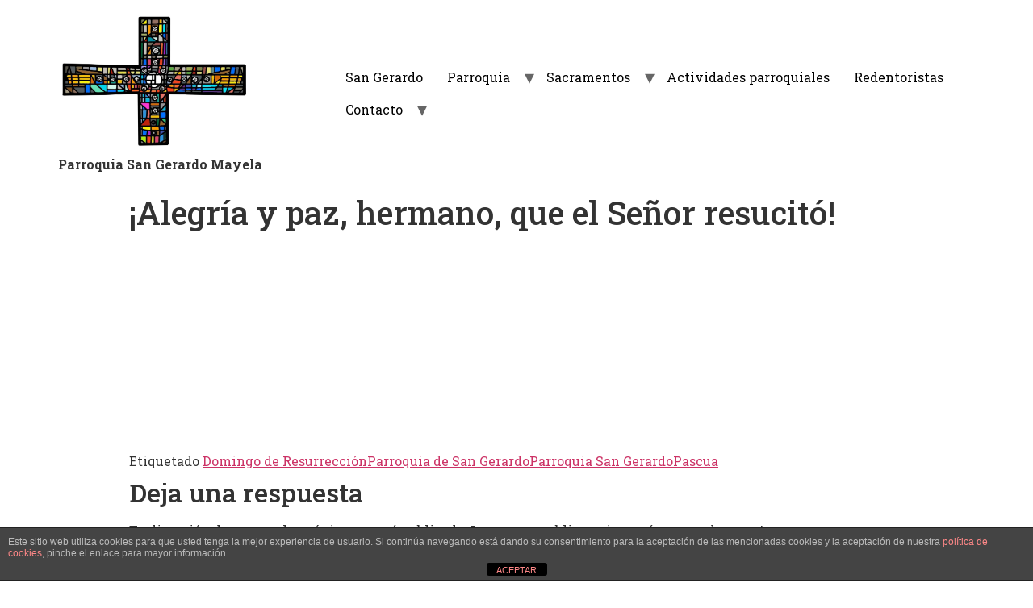

--- FILE ---
content_type: text/html; charset=UTF-8
request_url: https://parroquiasangerardo.org/alegria-y-paz-hermano-que-el-senor-resucito/
body_size: 9635
content:
<!doctype html>
<html lang="es" xmlns:fb="https://www.facebook.com/2008/fbml" xmlns:addthis="https://www.addthis.com/help/api-spec" >
<head>
	<meta charset="UTF-8">
		<meta name="viewport" content="width=device-width, initial-scale=1">
	<link rel="profile" href="https://gmpg.org/xfn/11">
	<title>¡Alegría y paz, hermano, que el Señor resucitó! &#8211; Parroquia San Gerardo Mayela</title>
<meta name='robots' content='max-image-preview:large' />
<link rel='dns-prefetch' href='//s7.addthis.com' />
<link rel="alternate" type="application/rss+xml" title="Parroquia San Gerardo Mayela &raquo; Feed" href="https://parroquiasangerardo.org/feed/" />
<link rel="alternate" type="application/rss+xml" title="Parroquia San Gerardo Mayela &raquo; Feed de los comentarios" href="https://parroquiasangerardo.org/comments/feed/" />
<link rel="alternate" type="application/rss+xml" title="Parroquia San Gerardo Mayela &raquo; Comentario ¡Alegría y paz, hermano, que el Señor resucitó! del feed" href="https://parroquiasangerardo.org/alegria-y-paz-hermano-que-el-senor-resucito/feed/" />
<script type="text/javascript">
/* <![CDATA[ */
window._wpemojiSettings = {"baseUrl":"https:\/\/s.w.org\/images\/core\/emoji\/15.0.3\/72x72\/","ext":".png","svgUrl":"https:\/\/s.w.org\/images\/core\/emoji\/15.0.3\/svg\/","svgExt":".svg","source":{"concatemoji":"https:\/\/parroquiasangerardo.org\/wp-includes\/js\/wp-emoji-release.min.js?ver=6.6.2"}};
/*! This file is auto-generated */
!function(i,n){var o,s,e;function c(e){try{var t={supportTests:e,timestamp:(new Date).valueOf()};sessionStorage.setItem(o,JSON.stringify(t))}catch(e){}}function p(e,t,n){e.clearRect(0,0,e.canvas.width,e.canvas.height),e.fillText(t,0,0);var t=new Uint32Array(e.getImageData(0,0,e.canvas.width,e.canvas.height).data),r=(e.clearRect(0,0,e.canvas.width,e.canvas.height),e.fillText(n,0,0),new Uint32Array(e.getImageData(0,0,e.canvas.width,e.canvas.height).data));return t.every(function(e,t){return e===r[t]})}function u(e,t,n){switch(t){case"flag":return n(e,"\ud83c\udff3\ufe0f\u200d\u26a7\ufe0f","\ud83c\udff3\ufe0f\u200b\u26a7\ufe0f")?!1:!n(e,"\ud83c\uddfa\ud83c\uddf3","\ud83c\uddfa\u200b\ud83c\uddf3")&&!n(e,"\ud83c\udff4\udb40\udc67\udb40\udc62\udb40\udc65\udb40\udc6e\udb40\udc67\udb40\udc7f","\ud83c\udff4\u200b\udb40\udc67\u200b\udb40\udc62\u200b\udb40\udc65\u200b\udb40\udc6e\u200b\udb40\udc67\u200b\udb40\udc7f");case"emoji":return!n(e,"\ud83d\udc26\u200d\u2b1b","\ud83d\udc26\u200b\u2b1b")}return!1}function f(e,t,n){var r="undefined"!=typeof WorkerGlobalScope&&self instanceof WorkerGlobalScope?new OffscreenCanvas(300,150):i.createElement("canvas"),a=r.getContext("2d",{willReadFrequently:!0}),o=(a.textBaseline="top",a.font="600 32px Arial",{});return e.forEach(function(e){o[e]=t(a,e,n)}),o}function t(e){var t=i.createElement("script");t.src=e,t.defer=!0,i.head.appendChild(t)}"undefined"!=typeof Promise&&(o="wpEmojiSettingsSupports",s=["flag","emoji"],n.supports={everything:!0,everythingExceptFlag:!0},e=new Promise(function(e){i.addEventListener("DOMContentLoaded",e,{once:!0})}),new Promise(function(t){var n=function(){try{var e=JSON.parse(sessionStorage.getItem(o));if("object"==typeof e&&"number"==typeof e.timestamp&&(new Date).valueOf()<e.timestamp+604800&&"object"==typeof e.supportTests)return e.supportTests}catch(e){}return null}();if(!n){if("undefined"!=typeof Worker&&"undefined"!=typeof OffscreenCanvas&&"undefined"!=typeof URL&&URL.createObjectURL&&"undefined"!=typeof Blob)try{var e="postMessage("+f.toString()+"("+[JSON.stringify(s),u.toString(),p.toString()].join(",")+"));",r=new Blob([e],{type:"text/javascript"}),a=new Worker(URL.createObjectURL(r),{name:"wpTestEmojiSupports"});return void(a.onmessage=function(e){c(n=e.data),a.terminate(),t(n)})}catch(e){}c(n=f(s,u,p))}t(n)}).then(function(e){for(var t in e)n.supports[t]=e[t],n.supports.everything=n.supports.everything&&n.supports[t],"flag"!==t&&(n.supports.everythingExceptFlag=n.supports.everythingExceptFlag&&n.supports[t]);n.supports.everythingExceptFlag=n.supports.everythingExceptFlag&&!n.supports.flag,n.DOMReady=!1,n.readyCallback=function(){n.DOMReady=!0}}).then(function(){return e}).then(function(){var e;n.supports.everything||(n.readyCallback(),(e=n.source||{}).concatemoji?t(e.concatemoji):e.wpemoji&&e.twemoji&&(t(e.twemoji),t(e.wpemoji)))}))}((window,document),window._wpemojiSettings);
/* ]]> */
</script>
<style id='wp-emoji-styles-inline-css' type='text/css'>

	img.wp-smiley, img.emoji {
		display: inline !important;
		border: none !important;
		box-shadow: none !important;
		height: 1em !important;
		width: 1em !important;
		margin: 0 0.07em !important;
		vertical-align: -0.1em !important;
		background: none !important;
		padding: 0 !important;
	}
</style>
<link rel='stylesheet' id='wp-block-library-css' href='https://parroquiasangerardo.org/wp-includes/css/dist/block-library/style.min.css?ver=6.6.2' type='text/css' media='all' />
<style id='pdfemb-pdf-embedder-viewer-style-inline-css' type='text/css'>
.wp-block-pdfemb-pdf-embedder-viewer{max-width:none}

</style>
<style id='classic-theme-styles-inline-css' type='text/css'>
/*! This file is auto-generated */
.wp-block-button__link{color:#fff;background-color:#32373c;border-radius:9999px;box-shadow:none;text-decoration:none;padding:calc(.667em + 2px) calc(1.333em + 2px);font-size:1.125em}.wp-block-file__button{background:#32373c;color:#fff;text-decoration:none}
</style>
<style id='global-styles-inline-css' type='text/css'>
:root{--wp--preset--aspect-ratio--square: 1;--wp--preset--aspect-ratio--4-3: 4/3;--wp--preset--aspect-ratio--3-4: 3/4;--wp--preset--aspect-ratio--3-2: 3/2;--wp--preset--aspect-ratio--2-3: 2/3;--wp--preset--aspect-ratio--16-9: 16/9;--wp--preset--aspect-ratio--9-16: 9/16;--wp--preset--color--black: #000000;--wp--preset--color--cyan-bluish-gray: #abb8c3;--wp--preset--color--white: #ffffff;--wp--preset--color--pale-pink: #f78da7;--wp--preset--color--vivid-red: #cf2e2e;--wp--preset--color--luminous-vivid-orange: #ff6900;--wp--preset--color--luminous-vivid-amber: #fcb900;--wp--preset--color--light-green-cyan: #7bdcb5;--wp--preset--color--vivid-green-cyan: #00d084;--wp--preset--color--pale-cyan-blue: #8ed1fc;--wp--preset--color--vivid-cyan-blue: #0693e3;--wp--preset--color--vivid-purple: #9b51e0;--wp--preset--gradient--vivid-cyan-blue-to-vivid-purple: linear-gradient(135deg,rgba(6,147,227,1) 0%,rgb(155,81,224) 100%);--wp--preset--gradient--light-green-cyan-to-vivid-green-cyan: linear-gradient(135deg,rgb(122,220,180) 0%,rgb(0,208,130) 100%);--wp--preset--gradient--luminous-vivid-amber-to-luminous-vivid-orange: linear-gradient(135deg,rgba(252,185,0,1) 0%,rgba(255,105,0,1) 100%);--wp--preset--gradient--luminous-vivid-orange-to-vivid-red: linear-gradient(135deg,rgba(255,105,0,1) 0%,rgb(207,46,46) 100%);--wp--preset--gradient--very-light-gray-to-cyan-bluish-gray: linear-gradient(135deg,rgb(238,238,238) 0%,rgb(169,184,195) 100%);--wp--preset--gradient--cool-to-warm-spectrum: linear-gradient(135deg,rgb(74,234,220) 0%,rgb(151,120,209) 20%,rgb(207,42,186) 40%,rgb(238,44,130) 60%,rgb(251,105,98) 80%,rgb(254,248,76) 100%);--wp--preset--gradient--blush-light-purple: linear-gradient(135deg,rgb(255,206,236) 0%,rgb(152,150,240) 100%);--wp--preset--gradient--blush-bordeaux: linear-gradient(135deg,rgb(254,205,165) 0%,rgb(254,45,45) 50%,rgb(107,0,62) 100%);--wp--preset--gradient--luminous-dusk: linear-gradient(135deg,rgb(255,203,112) 0%,rgb(199,81,192) 50%,rgb(65,88,208) 100%);--wp--preset--gradient--pale-ocean: linear-gradient(135deg,rgb(255,245,203) 0%,rgb(182,227,212) 50%,rgb(51,167,181) 100%);--wp--preset--gradient--electric-grass: linear-gradient(135deg,rgb(202,248,128) 0%,rgb(113,206,126) 100%);--wp--preset--gradient--midnight: linear-gradient(135deg,rgb(2,3,129) 0%,rgb(40,116,252) 100%);--wp--preset--font-size--small: 13px;--wp--preset--font-size--medium: 20px;--wp--preset--font-size--large: 36px;--wp--preset--font-size--x-large: 42px;--wp--preset--spacing--20: 0.44rem;--wp--preset--spacing--30: 0.67rem;--wp--preset--spacing--40: 1rem;--wp--preset--spacing--50: 1.5rem;--wp--preset--spacing--60: 2.25rem;--wp--preset--spacing--70: 3.38rem;--wp--preset--spacing--80: 5.06rem;--wp--preset--shadow--natural: 6px 6px 9px rgba(0, 0, 0, 0.2);--wp--preset--shadow--deep: 12px 12px 50px rgba(0, 0, 0, 0.4);--wp--preset--shadow--sharp: 6px 6px 0px rgba(0, 0, 0, 0.2);--wp--preset--shadow--outlined: 6px 6px 0px -3px rgba(255, 255, 255, 1), 6px 6px rgba(0, 0, 0, 1);--wp--preset--shadow--crisp: 6px 6px 0px rgba(0, 0, 0, 1);}:where(.is-layout-flex){gap: 0.5em;}:where(.is-layout-grid){gap: 0.5em;}body .is-layout-flex{display: flex;}.is-layout-flex{flex-wrap: wrap;align-items: center;}.is-layout-flex > :is(*, div){margin: 0;}body .is-layout-grid{display: grid;}.is-layout-grid > :is(*, div){margin: 0;}:where(.wp-block-columns.is-layout-flex){gap: 2em;}:where(.wp-block-columns.is-layout-grid){gap: 2em;}:where(.wp-block-post-template.is-layout-flex){gap: 1.25em;}:where(.wp-block-post-template.is-layout-grid){gap: 1.25em;}.has-black-color{color: var(--wp--preset--color--black) !important;}.has-cyan-bluish-gray-color{color: var(--wp--preset--color--cyan-bluish-gray) !important;}.has-white-color{color: var(--wp--preset--color--white) !important;}.has-pale-pink-color{color: var(--wp--preset--color--pale-pink) !important;}.has-vivid-red-color{color: var(--wp--preset--color--vivid-red) !important;}.has-luminous-vivid-orange-color{color: var(--wp--preset--color--luminous-vivid-orange) !important;}.has-luminous-vivid-amber-color{color: var(--wp--preset--color--luminous-vivid-amber) !important;}.has-light-green-cyan-color{color: var(--wp--preset--color--light-green-cyan) !important;}.has-vivid-green-cyan-color{color: var(--wp--preset--color--vivid-green-cyan) !important;}.has-pale-cyan-blue-color{color: var(--wp--preset--color--pale-cyan-blue) !important;}.has-vivid-cyan-blue-color{color: var(--wp--preset--color--vivid-cyan-blue) !important;}.has-vivid-purple-color{color: var(--wp--preset--color--vivid-purple) !important;}.has-black-background-color{background-color: var(--wp--preset--color--black) !important;}.has-cyan-bluish-gray-background-color{background-color: var(--wp--preset--color--cyan-bluish-gray) !important;}.has-white-background-color{background-color: var(--wp--preset--color--white) !important;}.has-pale-pink-background-color{background-color: var(--wp--preset--color--pale-pink) !important;}.has-vivid-red-background-color{background-color: var(--wp--preset--color--vivid-red) !important;}.has-luminous-vivid-orange-background-color{background-color: var(--wp--preset--color--luminous-vivid-orange) !important;}.has-luminous-vivid-amber-background-color{background-color: var(--wp--preset--color--luminous-vivid-amber) !important;}.has-light-green-cyan-background-color{background-color: var(--wp--preset--color--light-green-cyan) !important;}.has-vivid-green-cyan-background-color{background-color: var(--wp--preset--color--vivid-green-cyan) !important;}.has-pale-cyan-blue-background-color{background-color: var(--wp--preset--color--pale-cyan-blue) !important;}.has-vivid-cyan-blue-background-color{background-color: var(--wp--preset--color--vivid-cyan-blue) !important;}.has-vivid-purple-background-color{background-color: var(--wp--preset--color--vivid-purple) !important;}.has-black-border-color{border-color: var(--wp--preset--color--black) !important;}.has-cyan-bluish-gray-border-color{border-color: var(--wp--preset--color--cyan-bluish-gray) !important;}.has-white-border-color{border-color: var(--wp--preset--color--white) !important;}.has-pale-pink-border-color{border-color: var(--wp--preset--color--pale-pink) !important;}.has-vivid-red-border-color{border-color: var(--wp--preset--color--vivid-red) !important;}.has-luminous-vivid-orange-border-color{border-color: var(--wp--preset--color--luminous-vivid-orange) !important;}.has-luminous-vivid-amber-border-color{border-color: var(--wp--preset--color--luminous-vivid-amber) !important;}.has-light-green-cyan-border-color{border-color: var(--wp--preset--color--light-green-cyan) !important;}.has-vivid-green-cyan-border-color{border-color: var(--wp--preset--color--vivid-green-cyan) !important;}.has-pale-cyan-blue-border-color{border-color: var(--wp--preset--color--pale-cyan-blue) !important;}.has-vivid-cyan-blue-border-color{border-color: var(--wp--preset--color--vivid-cyan-blue) !important;}.has-vivid-purple-border-color{border-color: var(--wp--preset--color--vivid-purple) !important;}.has-vivid-cyan-blue-to-vivid-purple-gradient-background{background: var(--wp--preset--gradient--vivid-cyan-blue-to-vivid-purple) !important;}.has-light-green-cyan-to-vivid-green-cyan-gradient-background{background: var(--wp--preset--gradient--light-green-cyan-to-vivid-green-cyan) !important;}.has-luminous-vivid-amber-to-luminous-vivid-orange-gradient-background{background: var(--wp--preset--gradient--luminous-vivid-amber-to-luminous-vivid-orange) !important;}.has-luminous-vivid-orange-to-vivid-red-gradient-background{background: var(--wp--preset--gradient--luminous-vivid-orange-to-vivid-red) !important;}.has-very-light-gray-to-cyan-bluish-gray-gradient-background{background: var(--wp--preset--gradient--very-light-gray-to-cyan-bluish-gray) !important;}.has-cool-to-warm-spectrum-gradient-background{background: var(--wp--preset--gradient--cool-to-warm-spectrum) !important;}.has-blush-light-purple-gradient-background{background: var(--wp--preset--gradient--blush-light-purple) !important;}.has-blush-bordeaux-gradient-background{background: var(--wp--preset--gradient--blush-bordeaux) !important;}.has-luminous-dusk-gradient-background{background: var(--wp--preset--gradient--luminous-dusk) !important;}.has-pale-ocean-gradient-background{background: var(--wp--preset--gradient--pale-ocean) !important;}.has-electric-grass-gradient-background{background: var(--wp--preset--gradient--electric-grass) !important;}.has-midnight-gradient-background{background: var(--wp--preset--gradient--midnight) !important;}.has-small-font-size{font-size: var(--wp--preset--font-size--small) !important;}.has-medium-font-size{font-size: var(--wp--preset--font-size--medium) !important;}.has-large-font-size{font-size: var(--wp--preset--font-size--large) !important;}.has-x-large-font-size{font-size: var(--wp--preset--font-size--x-large) !important;}
:where(.wp-block-post-template.is-layout-flex){gap: 1.25em;}:where(.wp-block-post-template.is-layout-grid){gap: 1.25em;}
:where(.wp-block-columns.is-layout-flex){gap: 2em;}:where(.wp-block-columns.is-layout-grid){gap: 2em;}
:root :where(.wp-block-pullquote){font-size: 1.5em;line-height: 1.6;}
</style>
<link rel='stylesheet' id='front-estilos-css' href='https://parroquiasangerardo.org/wp-content/plugins/asesor-cookies-para-la-ley-en-espana/html/front/estilos.css?ver=6.6.2' type='text/css' media='all' />
<link rel='stylesheet' id='s_pdf_styles-css' href='https://parroquiasangerardo.org/wp-content/plugins/simple-pdf-viewer/css/style.css?ver=6.6.2' type='text/css' media='all' />
<link rel='stylesheet' id='hello-elementor-css' href='https://parroquiasangerardo.org/wp-content/themes/hello-elementor/style.min.css?ver=2.5.0' type='text/css' media='all' />
<link rel='stylesheet' id='hello-elementor-theme-style-css' href='https://parroquiasangerardo.org/wp-content/themes/hello-elementor/theme.min.css?ver=2.5.0' type='text/css' media='all' />
<link rel='stylesheet' id='elementor-frontend-css' href='https://parroquiasangerardo.org/wp-content/plugins/elementor/assets/css/frontend.min.css?ver=3.24.7' type='text/css' media='all' />
<link rel='stylesheet' id='elementor-post-2522-css' href='https://parroquiasangerardo.org/wp-content/uploads/elementor/css/post-2522.css?ver=1760614046' type='text/css' media='all' />
<link rel='stylesheet' id='simcal-qtip-css' href='https://parroquiasangerardo.org/wp-content/plugins/google-calendar-events/assets/generated/vendor/jquery.qtip.min.css?ver=3.4.4' type='text/css' media='all' />
<link rel='stylesheet' id='simcal-default-calendar-grid-css' href='https://parroquiasangerardo.org/wp-content/plugins/google-calendar-events/assets/generated/default-calendar-grid.min.css?ver=3.4.4' type='text/css' media='all' />
<link rel='stylesheet' id='simcal-default-calendar-list-css' href='https://parroquiasangerardo.org/wp-content/plugins/google-calendar-events/assets/generated/default-calendar-list.min.css?ver=3.4.4' type='text/css' media='all' />
<link rel='stylesheet' id='addthis_all_pages-css' href='https://parroquiasangerardo.org/wp-content/plugins/addthis/frontend/build/addthis_wordpress_public.min.css?ver=6.6.2' type='text/css' media='all' />
<link rel='stylesheet' id='eael-general-css' href='https://parroquiasangerardo.org/wp-content/plugins/essential-addons-for-elementor-lite/assets/front-end/css/view/general.min.css?ver=6.0.8' type='text/css' media='all' />
<link rel='stylesheet' id='google-fonts-1-css' href='https://fonts.googleapis.com/css?family=Roboto+Slab%3A100%2C100italic%2C200%2C200italic%2C300%2C300italic%2C400%2C400italic%2C500%2C500italic%2C600%2C600italic%2C700%2C700italic%2C800%2C800italic%2C900%2C900italic%7CRoboto%3A100%2C100italic%2C200%2C200italic%2C300%2C300italic%2C400%2C400italic%2C500%2C500italic%2C600%2C600italic%2C700%2C700italic%2C800%2C800italic%2C900%2C900italic&#038;display=auto&#038;ver=6.6.2' type='text/css' media='all' />
<link rel="preconnect" href="https://fonts.gstatic.com/" crossorigin><script type="text/javascript" src="https://parroquiasangerardo.org/wp-includes/js/jquery/jquery.min.js?ver=3.7.1" id="jquery-core-js"></script>
<script type="text/javascript" src="https://parroquiasangerardo.org/wp-includes/js/jquery/jquery-migrate.min.js?ver=3.4.1" id="jquery-migrate-js"></script>
<script type="text/javascript" id="front-principal-js-extra">
/* <![CDATA[ */
var cdp_cookies_info = {"url_plugin":"https:\/\/parroquiasangerardo.org\/wp-content\/plugins\/asesor-cookies-para-la-ley-en-espana\/plugin.php","url_admin_ajax":"https:\/\/parroquiasangerardo.org\/wp-admin\/admin-ajax.php"};
/* ]]> */
</script>
<script type="text/javascript" src="https://parroquiasangerardo.org/wp-content/plugins/asesor-cookies-para-la-ley-en-espana/html/front/principal.js?ver=6.6.2" id="front-principal-js"></script>
<script type="text/javascript" src="https://parroquiasangerardo.org/wp-content/plugins/simple-pdf-viewer/js/main.js?ver=6.6.2" id="s_pdf_scripts-js"></script>
<script type="text/javascript" id="ai-js-js-extra">
/* <![CDATA[ */
var MyAjax = {"ajaxurl":"https:\/\/parroquiasangerardo.org\/wp-admin\/admin-ajax.php","security":"0d37caa2ff"};
/* ]]> */
</script>
<script type="text/javascript" src="https://parroquiasangerardo.org/wp-content/plugins/advanced-iframe/js/ai.min.js?ver=756944" id="ai-js-js"></script>
<link rel="https://api.w.org/" href="https://parroquiasangerardo.org/wp-json/" /><link rel="alternate" title="JSON" type="application/json" href="https://parroquiasangerardo.org/wp-json/wp/v2/posts/832" /><link rel="EditURI" type="application/rsd+xml" title="RSD" href="https://parroquiasangerardo.org/xmlrpc.php?rsd" />
<meta name="generator" content="WordPress 6.6.2" />
<link rel="canonical" href="https://parroquiasangerardo.org/alegria-y-paz-hermano-que-el-senor-resucito/" />
<link rel='shortlink' href='https://parroquiasangerardo.org/?p=832' />
<link rel="alternate" title="oEmbed (JSON)" type="application/json+oembed" href="https://parroquiasangerardo.org/wp-json/oembed/1.0/embed?url=https%3A%2F%2Fparroquiasangerardo.org%2Falegria-y-paz-hermano-que-el-senor-resucito%2F" />
<link rel="alternate" title="oEmbed (XML)" type="text/xml+oembed" href="https://parroquiasangerardo.org/wp-json/oembed/1.0/embed?url=https%3A%2F%2Fparroquiasangerardo.org%2Falegria-y-paz-hermano-que-el-senor-resucito%2F&#038;format=xml" />
<meta name="cdp-version" content="1.5.0" />
		<!-- GA Google Analytics @ https://m0n.co/ga -->
		<script>
			(function(i,s,o,g,r,a,m){i['GoogleAnalyticsObject']=r;i[r]=i[r]||function(){
			(i[r].q=i[r].q||[]).push(arguments)},i[r].l=1*new Date();a=s.createElement(o),
			m=s.getElementsByTagName(o)[0];a.async=1;a.src=g;m.parentNode.insertBefore(a,m)
			})(window,document,'script','https://www.google-analytics.com/analytics.js','ga');
			ga('create', 'UA-163350268-1', 'auto');
			ga('require', 'linkid');
			ga('set', 'anonymizeIp', true);
			ga('set', 'forceSSL', true);
			ga('send', 'pageview');
		</script>

	<!-- Global site tag (gtag.js) - Google Analytics -->
<script async src="https://www.googletagmanager.com/gtag/js?id=UA-163350268-1"></script>
<script>
  window.dataLayer = window.dataLayer || [];
  function gtag(){dataLayer.push(arguments);}
  gtag('js', new Date());

  gtag('config', 'UA-163350268-1');
</script>

<meta name="generator" content="Elementor 3.24.7; features: additional_custom_breakpoints; settings: css_print_method-external, google_font-enabled, font_display-auto">
			<style>
				.e-con.e-parent:nth-of-type(n+4):not(.e-lazyloaded):not(.e-no-lazyload),
				.e-con.e-parent:nth-of-type(n+4):not(.e-lazyloaded):not(.e-no-lazyload) * {
					background-image: none !important;
				}
				@media screen and (max-height: 1024px) {
					.e-con.e-parent:nth-of-type(n+3):not(.e-lazyloaded):not(.e-no-lazyload),
					.e-con.e-parent:nth-of-type(n+3):not(.e-lazyloaded):not(.e-no-lazyload) * {
						background-image: none !important;
					}
				}
				@media screen and (max-height: 640px) {
					.e-con.e-parent:nth-of-type(n+2):not(.e-lazyloaded):not(.e-no-lazyload),
					.e-con.e-parent:nth-of-type(n+2):not(.e-lazyloaded):not(.e-no-lazyload) * {
						background-image: none !important;
					}
				}
			</style>
			<link rel="icon" href="https://parroquiasangerardo.org/wp-content/uploads/2025/02/cropped-Logo-cruz-SG-2025-cuadrada-32x32.jpeg" sizes="32x32" />
<link rel="icon" href="https://parroquiasangerardo.org/wp-content/uploads/2025/02/cropped-Logo-cruz-SG-2025-cuadrada-192x192.jpeg" sizes="192x192" />
<link rel="apple-touch-icon" href="https://parroquiasangerardo.org/wp-content/uploads/2025/02/cropped-Logo-cruz-SG-2025-cuadrada-180x180.jpeg" />
<meta name="msapplication-TileImage" content="https://parroquiasangerardo.org/wp-content/uploads/2025/02/cropped-Logo-cruz-SG-2025-cuadrada-270x270.jpeg" />
		<style type="text/css" id="wp-custom-css">
			.site-branding show-logo{
	display: flex;
	margin:50%;
	align-items: center;
}

		</style>
		</head>
<body class="post-template-default single single-post postid-832 single-format-standard wp-custom-logo locale-es-es elementor-default elementor-kit-2522">

<header id="site-header" class="site-header dynamic-header header-full-width menu-dropdown-mobile" role="banner">
	<div class="header-inner">
		<div class="site-branding show-logo">
							<div class="site-logo show">
					<a href="https://parroquiasangerardo.org/" class="custom-logo-link" rel="home"><img fetchpriority="high" width="2559" height="1823" src="https://parroquiasangerardo.org/wp-content/uploads/2025/02/cropped-Logo-cruz-SG-2025-horizontal-scaled-1.jpeg" class="custom-logo" alt="Parroquia San Gerardo Mayela" decoding="async" srcset="https://parroquiasangerardo.org/wp-content/uploads/2025/02/cropped-Logo-cruz-SG-2025-horizontal-scaled-1.jpeg 2559w, https://parroquiasangerardo.org/wp-content/uploads/2025/02/cropped-Logo-cruz-SG-2025-horizontal-scaled-1-300x214.jpeg 300w, https://parroquiasangerardo.org/wp-content/uploads/2025/02/cropped-Logo-cruz-SG-2025-horizontal-scaled-1-474x338.jpeg 474w, https://parroquiasangerardo.org/wp-content/uploads/2025/02/cropped-Logo-cruz-SG-2025-horizontal-scaled-1-768x547.jpeg 768w, https://parroquiasangerardo.org/wp-content/uploads/2025/02/cropped-Logo-cruz-SG-2025-horizontal-scaled-1-1536x1094.jpeg 1536w, https://parroquiasangerardo.org/wp-content/uploads/2025/02/cropped-Logo-cruz-SG-2025-horizontal-scaled-1-2048x1459.jpeg 2048w" sizes="(max-width: 2559px) 100vw, 2559px" /></a>				</div>
							<p class="site-description show ">
					Parroquia San Gerardo Mayela				</p>
					</div>

					<nav class="site-navigation show" role="navigation">
				<div class="menu-menu-principal-container"><ul id="menu-menu-principal" class="menu"><li id="menu-item-15" class="menu-item menu-item-type-post_type menu-item-object-page menu-item-15"><a href="https://parroquiasangerardo.org/san-gerardo/">San Gerardo</a></li>
<li id="menu-item-11" class="menu-item menu-item-type-post_type menu-item-object-page menu-item-has-children menu-item-11"><a href="https://parroquiasangerardo.org/parroquia/">Parroquia</a>
<ul class="sub-menu">
	<li id="menu-item-31" class="menu-item menu-item-type-post_type menu-item-object-page menu-item-31"><a href="https://parroquiasangerardo.org/parroquia/historia/">Historia</a></li>
	<li id="menu-item-35" class="menu-item menu-item-type-post_type menu-item-object-page menu-item-35"><a href="https://parroquiasangerardo.org/comunidad-redentorista/">Comunidad Redentorista</a></li>
</ul>
</li>
<li id="menu-item-923" class="menu-item menu-item-type-post_type menu-item-object-page menu-item-has-children menu-item-923"><a href="https://parroquiasangerardo.org/sacramentos/">Sacramentos</a>
<ul class="sub-menu">
	<li id="menu-item-905" class="menu-item menu-item-type-post_type menu-item-object-page menu-item-905"><a href="https://parroquiasangerardo.org/bautismo-preguntas-frecuentes-faqs/">Bautismo – Preguntas frecuentes (FAQs)</a></li>
	<li id="menu-item-909" class="menu-item menu-item-type-post_type menu-item-object-page menu-item-909"><a href="https://parroquiasangerardo.org/primera-comunion-preguntas-frecuentes-faqs/">Primera Comunión – Preguntas Frecuentes (FAQs)</a></li>
	<li id="menu-item-918" class="menu-item menu-item-type-post_type menu-item-object-page menu-item-918"><a href="https://parroquiasangerardo.org/confirmacion-preguntas-frecuentes-faqs/">Confirmación – Preguntas Frecuentes (FAQs)</a></li>
	<li id="menu-item-913" class="menu-item menu-item-type-post_type menu-item-object-page menu-item-913"><a href="https://parroquiasangerardo.org/matrimonio-preguntas-frecuentes-faqs/">Matrimonio – Preguntas frecuentes (FAQs)</a></li>
</ul>
</li>
<li id="menu-item-38" class="menu-item menu-item-type-post_type menu-item-object-page menu-item-38"><a href="https://parroquiasangerardo.org/actividades/">Actividades parroquiales</a></li>
<li id="menu-item-183" class="menu-item menu-item-type-post_type menu-item-object-page menu-item-183"><a href="https://parroquiasangerardo.org/redentoristas/">Redentoristas</a></li>
<li id="menu-item-47" class="menu-item menu-item-type-post_type menu-item-object-page menu-item-has-children menu-item-47"><a href="https://parroquiasangerardo.org/contacto/">Contacto</a>
<ul class="sub-menu">
	<li id="menu-item-1833" class="menu-item menu-item-type-post_type menu-item-object-page menu-item-1833"><a href="https://parroquiasangerardo.org/contacto/aviso-legal/">Aviso Legal</a></li>
	<li id="menu-item-1835" class="menu-item menu-item-type-post_type menu-item-object-page menu-item-1835"><a href="https://parroquiasangerardo.org/contacto/politica-de-privacidad/">Política de Privacidad</a></li>
	<li id="menu-item-1837" class="menu-item menu-item-type-post_type menu-item-object-page menu-item-1837"><a href="https://parroquiasangerardo.org/contacto/politica-de-cookies/">Política de Cookies</a></li>
</ul>
</li>
</ul></div>			</nav>
			<div class="site-navigation-toggle-holder show">
				<div class="site-navigation-toggle">
					<i class="eicon-menu-bar"></i>
					<span class="elementor-screen-only">Menu</span>
				</div>
			</div>
			<nav class="site-navigation-dropdown show" role="navigation">
				<div class="menu-menu-principal-container"><ul id="menu-menu-principal" class="menu"><li id="menu-item-15" class="menu-item menu-item-type-post_type menu-item-object-page menu-item-15"><a href="https://parroquiasangerardo.org/san-gerardo/">San Gerardo</a></li>
<li id="menu-item-11" class="menu-item menu-item-type-post_type menu-item-object-page menu-item-has-children menu-item-11"><a href="https://parroquiasangerardo.org/parroquia/">Parroquia</a>
<ul class="sub-menu">
	<li id="menu-item-31" class="menu-item menu-item-type-post_type menu-item-object-page menu-item-31"><a href="https://parroquiasangerardo.org/parroquia/historia/">Historia</a></li>
	<li id="menu-item-35" class="menu-item menu-item-type-post_type menu-item-object-page menu-item-35"><a href="https://parroquiasangerardo.org/comunidad-redentorista/">Comunidad Redentorista</a></li>
</ul>
</li>
<li id="menu-item-923" class="menu-item menu-item-type-post_type menu-item-object-page menu-item-has-children menu-item-923"><a href="https://parroquiasangerardo.org/sacramentos/">Sacramentos</a>
<ul class="sub-menu">
	<li id="menu-item-905" class="menu-item menu-item-type-post_type menu-item-object-page menu-item-905"><a href="https://parroquiasangerardo.org/bautismo-preguntas-frecuentes-faqs/">Bautismo – Preguntas frecuentes (FAQs)</a></li>
	<li id="menu-item-909" class="menu-item menu-item-type-post_type menu-item-object-page menu-item-909"><a href="https://parroquiasangerardo.org/primera-comunion-preguntas-frecuentes-faqs/">Primera Comunión – Preguntas Frecuentes (FAQs)</a></li>
	<li id="menu-item-918" class="menu-item menu-item-type-post_type menu-item-object-page menu-item-918"><a href="https://parroquiasangerardo.org/confirmacion-preguntas-frecuentes-faqs/">Confirmación – Preguntas Frecuentes (FAQs)</a></li>
	<li id="menu-item-913" class="menu-item menu-item-type-post_type menu-item-object-page menu-item-913"><a href="https://parroquiasangerardo.org/matrimonio-preguntas-frecuentes-faqs/">Matrimonio – Preguntas frecuentes (FAQs)</a></li>
</ul>
</li>
<li id="menu-item-38" class="menu-item menu-item-type-post_type menu-item-object-page menu-item-38"><a href="https://parroquiasangerardo.org/actividades/">Actividades parroquiales</a></li>
<li id="menu-item-183" class="menu-item menu-item-type-post_type menu-item-object-page menu-item-183"><a href="https://parroquiasangerardo.org/redentoristas/">Redentoristas</a></li>
<li id="menu-item-47" class="menu-item menu-item-type-post_type menu-item-object-page menu-item-has-children menu-item-47"><a href="https://parroquiasangerardo.org/contacto/">Contacto</a>
<ul class="sub-menu">
	<li id="menu-item-1833" class="menu-item menu-item-type-post_type menu-item-object-page menu-item-1833"><a href="https://parroquiasangerardo.org/contacto/aviso-legal/">Aviso Legal</a></li>
	<li id="menu-item-1835" class="menu-item menu-item-type-post_type menu-item-object-page menu-item-1835"><a href="https://parroquiasangerardo.org/contacto/politica-de-privacidad/">Política de Privacidad</a></li>
	<li id="menu-item-1837" class="menu-item menu-item-type-post_type menu-item-object-page menu-item-1837"><a href="https://parroquiasangerardo.org/contacto/politica-de-cookies/">Política de Cookies</a></li>
</ul>
</li>
</ul></div>			</nav>
			</div>
</header>

<main id="content" class="site-main post-832 post type-post status-publish format-standard has-post-thumbnail hentry category-noticias tag-domingo-de-resurreccion tag-parroquia-de-san-gerardo tag-parroquia-san-gerardo tag-pascua" role="main">
			<header class="page-header">
			<h1 class="entry-title">¡Alegría y paz, hermano, que el Señor resucitó!</h1>		</header>
		<div class="page-content">
		<div class="at-above-post addthis_tool" data-url="https://parroquiasangerardo.org/alegria-y-paz-hermano-que-el-senor-resucito/"></div><p><iframe frameborder="0" scrolling="no" marginheight="0" marginwidth="0"width="436" height="250" type="text/html" src="https://www.youtube.com/embed/xj-81ViBNp8"></iframe></p>
<!-- AddThis Advanced Settings above via filter on the_content --><!-- AddThis Advanced Settings below via filter on the_content --><!-- AddThis Advanced Settings generic via filter on the_content --><!-- AddThis Share Buttons above via filter on the_content --><!-- AddThis Share Buttons below via filter on the_content --><div class="at-below-post addthis_tool" data-url="https://parroquiasangerardo.org/alegria-y-paz-hermano-que-el-senor-resucito/"></div><!-- AddThis Share Buttons generic via filter on the_content -->		<div class="post-tags">
			<span class="tag-links">Etiquetado <a href="https://parroquiasangerardo.org/tag/domingo-de-resurreccion/" rel="tag">Domingo de Resurrección</a><a href="https://parroquiasangerardo.org/tag/parroquia-de-san-gerardo/" rel="tag">Parroquia de San Gerardo</a><a href="https://parroquiasangerardo.org/tag/parroquia-san-gerardo/" rel="tag">Parroquia San Gerardo</a><a href="https://parroquiasangerardo.org/tag/pascua/" rel="tag">Pascua</a></span>		</div>
			</div>

	<section id="comments" class="comments-area">

	

	<div id="respond" class="comment-respond">
		<h2 id="reply-title" class="comment-reply-title">Deja una respuesta <small><a rel="nofollow" id="cancel-comment-reply-link" href="/alegria-y-paz-hermano-que-el-senor-resucito/#respond" style="display:none;">Cancelar la respuesta</a></small></h2><form action="https://parroquiasangerardo.org/wp-comments-post.php" method="post" id="commentform" class="comment-form" novalidate><p class="comment-notes"><span id="email-notes">Tu dirección de correo electrónico no será publicada.</span> <span class="required-field-message">Los campos obligatorios están marcados con <span class="required">*</span></span></p><p class="comment-form-comment"><label for="comment">Comentario <span class="required">*</span></label> <textarea id="comment" name="comment" cols="45" rows="8" maxlength="65525" required></textarea></p><p class="comment-form-author"><label for="author">Nombre <span class="required">*</span></label> <input id="author" name="author" type="text" value="" size="30" maxlength="245" autocomplete="name" required /></p>
<p class="comment-form-email"><label for="email">Correo electrónico <span class="required">*</span></label> <input id="email" name="email" type="email" value="" size="30" maxlength="100" aria-describedby="email-notes" autocomplete="email" required /></p>
<p class="comment-form-url"><label for="url">Web</label> <input id="url" name="url" type="url" value="" size="30" maxlength="200" autocomplete="url" /></p>
<p class="form-submit"><input name="submit" type="submit" id="submit" class="submit" value="Publicar el comentario" /> <input type='hidden' name='comment_post_ID' value='832' id='comment_post_ID' />
<input type='hidden' name='comment_parent' id='comment_parent' value='0' />
</p><p style="display: none;"><input type="hidden" id="akismet_comment_nonce" name="akismet_comment_nonce" value="4e9be43db1" /></p><p style="display: none !important;" class="akismet-fields-container" data-prefix="ak_"><label>&#916;<textarea name="ak_hp_textarea" cols="45" rows="8" maxlength="100"></textarea></label><input type="hidden" id="ak_js_1" name="ak_js" value="207"/><script>document.getElementById( "ak_js_1" ).setAttribute( "value", ( new Date() ).getTime() );</script></p></form>	</div><!-- #respond -->
	<p class="akismet_comment_form_privacy_notice">Este sitio usa Akismet para reducir el spam. <a href="https://akismet.com/privacy/" target="_blank" rel="nofollow noopener"> Aprende cómo se procesan los datos de tus comentarios.</a></p>
</section><!-- .comments-area -->
</main>

	<footer id="site-footer" class="site-footer dynamic-footer footer-inverted footer-full-width" role="contentinfo">
	<div class="footer-inner">
		<div class="site-branding show-logo">
							<div class="site-logo show">
					<a href="https://parroquiasangerardo.org/" class="custom-logo-link" rel="home"><img width="2559" height="1823" src="https://parroquiasangerardo.org/wp-content/uploads/2025/02/cropped-Logo-cruz-SG-2025-horizontal-scaled-1.jpeg" class="custom-logo" alt="Parroquia San Gerardo Mayela" decoding="async" srcset="https://parroquiasangerardo.org/wp-content/uploads/2025/02/cropped-Logo-cruz-SG-2025-horizontal-scaled-1.jpeg 2559w, https://parroquiasangerardo.org/wp-content/uploads/2025/02/cropped-Logo-cruz-SG-2025-horizontal-scaled-1-300x214.jpeg 300w, https://parroquiasangerardo.org/wp-content/uploads/2025/02/cropped-Logo-cruz-SG-2025-horizontal-scaled-1-474x338.jpeg 474w, https://parroquiasangerardo.org/wp-content/uploads/2025/02/cropped-Logo-cruz-SG-2025-horizontal-scaled-1-768x547.jpeg 768w, https://parroquiasangerardo.org/wp-content/uploads/2025/02/cropped-Logo-cruz-SG-2025-horizontal-scaled-1-1536x1094.jpeg 1536w, https://parroquiasangerardo.org/wp-content/uploads/2025/02/cropped-Logo-cruz-SG-2025-horizontal-scaled-1-2048x1459.jpeg 2048w" sizes="(max-width: 2559px) 100vw, 2559px" /></a>				</div>
							<p class="site-description hide">
					Parroquia San Gerardo Mayela				</p>
					</div>

					<nav class="site-navigation show" role="navigation">
				<div class="menu-menu-abajo-container"><ul id="menu-menu-abajo" class="menu"><li id="menu-item-1944" class="menu-item menu-item-type-custom menu-item-object-custom menu-item-home menu-item-1944"><a href="http://parroquiasangerardo.org/">Inicio</a></li>
<li id="menu-item-1956" class="menu-item menu-item-type-post_type menu-item-object-page menu-item-has-children menu-item-1956"><a href="https://parroquiasangerardo.org/parroquia/">Parroquia</a>
<ul class="sub-menu">
	<li id="menu-item-1961" class="menu-item menu-item-type-post_type menu-item-object-page menu-item-1961"><a href="https://parroquiasangerardo.org/san-gerardo/">San Gerardo</a></li>
	<li id="menu-item-1957" class="menu-item menu-item-type-post_type menu-item-object-page menu-item-1957"><a href="https://parroquiasangerardo.org/parroquia/historia/">Historia</a></li>
	<li id="menu-item-1959" class="menu-item menu-item-type-post_type menu-item-object-page menu-item-1959"><a href="https://parroquiasangerardo.org/redentoristas/">Redentoristas</a></li>
</ul>
</li>
<li id="menu-item-2054" class="menu-item menu-item-type-post_type menu-item-object-page menu-item-2054"><a href="https://parroquiasangerardo.org/lecturas-del-dia-y-cancioneros/">Lecturas del día y cancioneros</a></li>
<li id="menu-item-2605" class="menu-item menu-item-type-post_type menu-item-object-page menu-item-2605"><a href="https://parroquiasangerardo.org/contacto/politica-de-privacidad/">Política de Privacidad</a></li>
<li id="menu-item-2606" class="menu-item menu-item-type-post_type menu-item-object-page menu-item-2606"><a href="https://parroquiasangerardo.org/contacto/politica-de-cookies/">Política de Cookies</a></li>
<li id="menu-item-2607" class="menu-item menu-item-type-post_type menu-item-object-page menu-item-2607"><a href="https://parroquiasangerardo.org/contacto/aviso-legal/">Aviso Legal</a></li>
<li id="menu-item-1949" class="menu-item menu-item-type-post_type menu-item-object-page menu-item-1949"><a href="https://parroquiasangerardo.org/contacto/">Contacto</a></li>
</ul></div>			</nav>
		
					<div class="copyright hide">
				<p>Todos los derechos reservados</p>
			</div>
			</div>
</footer>

<!-- HTML del pié de página -->
<div class="cdp-cookies-alerta  cdp-solapa-ocultar cdp-cookies-textos-izq cdp-cookies-tema-gris">
	<div class="cdp-cookies-texto">
		<p>Este sitio web utiliza cookies para que usted tenga la mejor experiencia de usuario. Si continúa navegando está dando su consentimiento para la aceptación de las mencionadas cookies y la aceptación de nuestra <a href="https://parroquiasangerardo.org/politica-de-cookies/">política de cookies</a>, pinche el enlace para mayor información.</p>
		<a href="javascript:;" class="cdp-cookies-boton-cerrar">ACEPTAR</a> 
	</div>
	<a class="cdp-cookies-solapa">Aviso de cookies</a>
</div>
 			<script type='text/javascript'>
				const lazyloadRunObserver = () => {
					const lazyloadBackgrounds = document.querySelectorAll( `.e-con.e-parent:not(.e-lazyloaded)` );
					const lazyloadBackgroundObserver = new IntersectionObserver( ( entries ) => {
						entries.forEach( ( entry ) => {
							if ( entry.isIntersecting ) {
								let lazyloadBackground = entry.target;
								if( lazyloadBackground ) {
									lazyloadBackground.classList.add( 'e-lazyloaded' );
								}
								lazyloadBackgroundObserver.unobserve( entry.target );
							}
						});
					}, { rootMargin: '200px 0px 200px 0px' } );
					lazyloadBackgrounds.forEach( ( lazyloadBackground ) => {
						lazyloadBackgroundObserver.observe( lazyloadBackground );
					} );
				};
				const events = [
					'DOMContentLoaded',
					'elementor/lazyload/observe',
				];
				events.forEach( ( event ) => {
					document.addEventListener( event, lazyloadRunObserver );
				} );
			</script>
			<script type="text/javascript" src="https://parroquiasangerardo.org/wp-content/themes/hello-elementor/assets/js/hello-frontend.min.js?ver=1.0.0" id="hello-theme-frontend-js"></script>
<script type="text/javascript" src="https://parroquiasangerardo.org/wp-content/plugins/google-calendar-events/assets/generated/vendor/jquery.qtip.min.js?ver=3.4.4" id="simcal-qtip-js"></script>
<script type="text/javascript" id="simcal-default-calendar-js-extra">
/* <![CDATA[ */
var simcal_default_calendar = {"ajax_url":"\/wp-admin\/admin-ajax.php","nonce":"0f76ea8ae0","locale":"es_ES","text_dir":"ltr","months":{"full":["enero","febrero","marzo","abril","mayo","junio","julio","agosto","septiembre","octubre","noviembre","diciembre"],"short":["Ene","Feb","Mar","Abr","May","Jun","Jul","Ago","Sep","Oct","Nov","Dic"]},"days":{"full":["domingo","lunes","martes","mi\u00e9rcoles","jueves","viernes","s\u00e1bado"],"short":["Dom","Lun","Mar","Mi\u00e9","Jue","Vie","S\u00e1b"]},"meridiem":{"AM":"AM","am":"am","PM":"PM","pm":"pm"}};
/* ]]> */
</script>
<script type="text/javascript" src="https://parroquiasangerardo.org/wp-content/plugins/google-calendar-events/assets/generated/default-calendar.min.js?ver=3.4.4" id="simcal-default-calendar-js"></script>
<script type="text/javascript" src="https://parroquiasangerardo.org/wp-admin/admin-ajax.php?action=addthis_global_options_settings&amp;ver=6.6.2" id="addthis_global_options-js"></script>
<script type="text/javascript" src="https://s7.addthis.com/js/300/addthis_widget.js?ver=6.6.2#pubid=wp-889263f7419d88d3257e5c37308a8797" id="addthis_widget-js"></script>
<script type="text/javascript" id="eael-general-js-extra">
/* <![CDATA[ */
var localize = {"ajaxurl":"https:\/\/parroquiasangerardo.org\/wp-admin\/admin-ajax.php","nonce":"801745a156","i18n":{"added":"A\u00f1adido","compare":"Comparar","loading":"Cargando..."},"eael_translate_text":{"required_text":"es un campo obligatorio","invalid_text":"No v\u00e1lido","billing_text":"Facturaci\u00f3n","shipping_text":"Env\u00edo","fg_mfp_counter_text":"de"},"page_permalink":"https:\/\/parroquiasangerardo.org\/alegria-y-paz-hermano-que-el-senor-resucito\/","cart_redirectition":"no","cart_page_url":"","el_breakpoints":{"mobile":{"label":"M\u00f3vil vertical","value":767,"default_value":767,"direction":"max","is_enabled":true},"mobile_extra":{"label":"M\u00f3vil horizontal","value":880,"default_value":880,"direction":"max","is_enabled":false},"tablet":{"label":"Tableta vertical","value":1024,"default_value":1024,"direction":"max","is_enabled":true},"tablet_extra":{"label":"Tableta horizontal","value":1200,"default_value":1200,"direction":"max","is_enabled":false},"laptop":{"label":"Port\u00e1til","value":1366,"default_value":1366,"direction":"max","is_enabled":false},"widescreen":{"label":"Pantalla grande","value":2400,"default_value":2400,"direction":"min","is_enabled":false}}};
/* ]]> */
</script>
<script type="text/javascript" src="https://parroquiasangerardo.org/wp-content/plugins/essential-addons-for-elementor-lite/assets/front-end/js/view/general.min.js?ver=6.0.8" id="eael-general-js"></script>
<script type="text/javascript" src="https://parroquiasangerardo.org/wp-content/plugins/google-calendar-events/assets/generated/vendor/imagesloaded.pkgd.min.js?ver=3.4.4" id="simplecalendar-imagesloaded-js"></script>
<script type="text/javascript" src="https://parroquiasangerardo.org/wp-includes/js/comment-reply.min.js?ver=6.6.2" id="comment-reply-js" async="async" data-wp-strategy="async"></script>
<script defer type="text/javascript" src="https://parroquiasangerardo.org/wp-content/plugins/akismet/_inc/akismet-frontend.js?ver=1762999290" id="akismet-frontend-js"></script>

</body>
</html>


<!-- Page supported by LiteSpeed Cache 6.5.2 on 2026-01-18 18:49:01 -->

--- FILE ---
content_type: text/css
request_url: https://parroquiasangerardo.org/wp-content/uploads/elementor/css/post-2522.css?ver=1760614046
body_size: 417
content:
.elementor-kit-2522{--e-global-color-primary:#000000;--e-global-color-secondary:#54595F;--e-global-color-text:#7A7A7A;--e-global-color-accent:#593F60;--e-global-color-514be0f:#593F60;--e-global-color-e1dec45:#CB0214;--e-global-color-32946eb:#2D572C;--e-global-typography-primary-font-family:"Roboto Slab";--e-global-typography-primary-font-weight:600;--e-global-typography-secondary-font-family:"Roboto Slab";--e-global-typography-secondary-font-weight:400;--e-global-typography-text-font-family:"Roboto";--e-global-typography-text-font-weight:400;--e-global-typography-accent-font-family:"Roboto Slab";--e-global-typography-accent-font-weight:500;font-family:"Roboto Slab", Sans-serif;}.elementor-kit-2522 a{font-family:"Roboto Slab", Sans-serif;}.elementor-kit-2522 h1{font-family:"Roboto Slab", Sans-serif;}.elementor-kit-2522 h2{font-family:"Roboto Slab", Sans-serif;}.elementor-kit-2522 h3{font-family:"Roboto Slab", Sans-serif;}.elementor-kit-2522 h4{font-family:"Roboto Slab", Sans-serif;}.elementor-kit-2522 h5{font-family:"Roboto Slab", Sans-serif;}.elementor-kit-2522 h6{font-family:"Roboto Slab", Sans-serif;}.elementor-section.elementor-section-boxed > .elementor-container{max-width:1140px;}.e-con{--container-max-width:1140px;}.elementor-widget:not(:last-child){margin-block-end:20px;}.elementor-element{--widgets-spacing:20px 20px;}{}h1.entry-title{display:var(--page-title-display);}.site-header{padding-right:72px;padding-left:72px;}.site-header .site-branding .site-logo img{width:70%;max-width:70%;}.site-header .site-description{font-family:"Roboto Slab", Sans-serif;font-weight:bold;}.site-header .site-navigation ul.menu li a{color:#000000;}.site-header .site-navigation-toggle i{color:#B80000;}.site-header .site-navigation .menu li{font-family:"Roboto", Sans-serif;}.site-footer .site-branding .site-logo img{width:60%;max-width:60%;}footer .footer-inner .site-navigation a{color:#000000;}@media(max-width:1024px){.elementor-section.elementor-section-boxed > .elementor-container{max-width:1024px;}.e-con{--container-max-width:1024px;}}@media(max-width:767px){.elementor-section.elementor-section-boxed > .elementor-container{max-width:767px;}.e-con{--container-max-width:767px;}}

--- FILE ---
content_type: text/plain
request_url: https://www.google-analytics.com/j/collect?v=1&_v=j102&aip=1&a=838266486&t=pageview&_s=1&dl=https%3A%2F%2Fparroquiasangerardo.org%2Falegria-y-paz-hermano-que-el-senor-resucito%2F&ul=en-us%40posix&dt=%C2%A1Alegr%C3%ADa%20y%20paz%2C%20hermano%2C%20que%20el%20Se%C3%B1or%20resucit%C3%B3!%20%E2%80%93%20Parroquia%20San%20Gerardo%20Mayela&sr=1280x720&vp=1280x720&_u=aGBAAUIhAAAAACAAI~&jid=633803552&gjid=1133366626&cid=1231792638.1768754944&tid=UA-163350268-1&_gid=1132816989.1768754944&_r=1&_slc=1&z=692170881
body_size: -453
content:
2,cG-QRVHNG7X7S